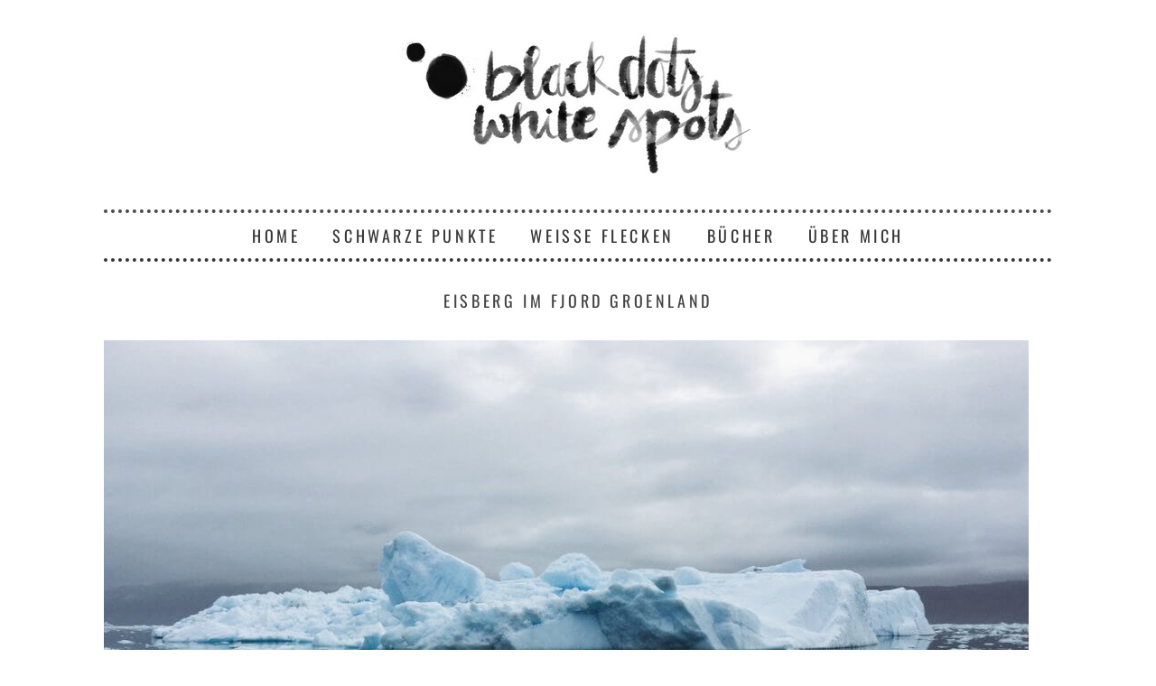

--- FILE ---
content_type: text/html; charset=UTF-8
request_url: https://www.blackdotswhitespots.com/groenland-wandern/eisberg-im-fjord-groenland/
body_size: 11923
content:
<!DOCTYPE html>
<!--[if lt IE 9]><html dir="ltr" lang="de" class="oldie"><![endif]-->
<!--[if (gte IE 9) | !(IE)]><!--><html dir="ltr" lang="de" class="modern"><!--<![endif]-->
<head><style>img.lazy{min-height:1px}</style><link href="https://www.blackdotswhitespots.com/bdws/wp-content/plugins/w3-total-cache/pub/js/lazyload.min.js" as="script">
<meta name="B-verify" content="a96b108a87cbce74282e7ecdd19db0b1a5b76b83" /> 
<meta name="p:domain_verify" content="ef47f875379c11d0784a5ee50af7b881" />
<meta charset="UTF-8" />
<meta name="viewport" content="width=device-width, initial-scale=1" />
<!--[if IE]><meta http-equiv='X-UA-Compatible' content='IE=edge,chrome=1'><![endif]-->
<title>Eisberg im Fjord Groenland | black dots white spots</title>
<link rel="shortcut icon" href="https://www.blackdotswhitespots.com/bdws/wp-content/uploads/2015/07/Favicon.png" />
<link rel="apple-touch-icon-precomposed" href="https://www.blackdotswhitespots.com/bdws/wp-content/uploads/2015/06/Bladowhispo021.jpg" />


		<!-- All in One SEO 4.9.0 - aioseo.com -->
	<meta name="robots" content="max-image-preview:large" />
	<meta name="author" content="Susi"/>
	<link rel="canonical" href="https://www.blackdotswhitespots.com/groenland-wandern/eisberg-im-fjord-groenland/" />
	<meta name="generator" content="All in One SEO (AIOSEO) 4.9.0" />
		<script type="application/ld+json" class="aioseo-schema">
			{"@context":"https:\/\/schema.org","@graph":[{"@type":"BreadcrumbList","@id":"https:\/\/www.blackdotswhitespots.com\/groenland-wandern\/eisberg-im-fjord-groenland\/#breadcrumblist","itemListElement":[{"@type":"ListItem","@id":"https:\/\/www.blackdotswhitespots.com#listItem","position":1,"name":"Home","item":"https:\/\/www.blackdotswhitespots.com","nextItem":{"@type":"ListItem","@id":"https:\/\/www.blackdotswhitespots.com\/groenland-wandern\/eisberg-im-fjord-groenland\/#listItem","name":"Eisberg im Fjord Groenland"}},{"@type":"ListItem","@id":"https:\/\/www.blackdotswhitespots.com\/groenland-wandern\/eisberg-im-fjord-groenland\/#listItem","position":2,"name":"Eisberg im Fjord Groenland","previousItem":{"@type":"ListItem","@id":"https:\/\/www.blackdotswhitespots.com#listItem","name":"Home"}}]},{"@type":"ItemPage","@id":"https:\/\/www.blackdotswhitespots.com\/groenland-wandern\/eisberg-im-fjord-groenland\/#itempage","url":"https:\/\/www.blackdotswhitespots.com\/groenland-wandern\/eisberg-im-fjord-groenland\/","name":"Eisberg im Fjord Groenland | black dots white spots","inLanguage":"de-DE","isPartOf":{"@id":"https:\/\/www.blackdotswhitespots.com\/#website"},"breadcrumb":{"@id":"https:\/\/www.blackdotswhitespots.com\/groenland-wandern\/eisberg-im-fjord-groenland\/#breadcrumblist"},"author":{"@id":"https:\/\/www.blackdotswhitespots.com\/author\/susitschka182\/#author"},"creator":{"@id":"https:\/\/www.blackdotswhitespots.com\/author\/susitschka182\/#author"},"datePublished":"2021-02-23T13:42:22+01:00","dateModified":"2021-02-23T13:42:22+01:00"},{"@type":"Organization","@id":"https:\/\/www.blackdotswhitespots.com\/#organization","name":"black dots white spots","description":"Reiseblog mit Reiseinspirationen und Reisetipps","url":"https:\/\/www.blackdotswhitespots.com\/","logo":{"@type":"ImageObject","url":"https:\/\/www.blackdotswhitespots.com\/bdws\/wp-content\/uploads\/2018\/02\/Black-Dots-White-Spots-Logo.jpg","@id":"https:\/\/www.blackdotswhitespots.com\/groenland-wandern\/eisberg-im-fjord-groenland\/#organizationLogo","width":400,"height":166},"image":{"@id":"https:\/\/www.blackdotswhitespots.com\/groenland-wandern\/eisberg-im-fjord-groenland\/#organizationLogo"},"sameAs":["https:\/\/www.facebook.com\/blackdotswhitespots","https:\/\/twitter.com\/blackdotsws","https:\/\/instagram.com\/blackdotswhitespots\/","https:\/\/www.pinterest.com\/blackdotsws\/","https:\/\/www.youtube.com\/channel\/UCBkp3j4_oKcM1LQbRkPQ20Q"]},{"@type":"Person","@id":"https:\/\/www.blackdotswhitespots.com\/author\/susitschka182\/#author","url":"https:\/\/www.blackdotswhitespots.com\/author\/susitschka182\/","name":"Susi"},{"@type":"WebSite","@id":"https:\/\/www.blackdotswhitespots.com\/#website","url":"https:\/\/www.blackdotswhitespots.com\/","name":"black dots white spots","description":"Reiseblog mit Reiseinspirationen und Reisetipps","inLanguage":"de-DE","publisher":{"@id":"https:\/\/www.blackdotswhitespots.com\/#organization"}}]}
		</script>
		<!-- All in One SEO -->



<link rel="alternate" type="application/rss+xml" title="black dots white spots &raquo; Feed" href="https://www.blackdotswhitespots.com/feed/" />
<link rel="alternate" type="application/rss+xml" title="black dots white spots &raquo; Kommentar-Feed" href="https://www.blackdotswhitespots.com/comments/feed/" />
<link rel="alternate" type="application/rss+xml" title="black dots white spots &raquo; Eisberg im Fjord Groenland-Kommentar-Feed" href="https://www.blackdotswhitespots.com/groenland-wandern/eisberg-im-fjord-groenland/feed/" />
<link id='omgf-preload-0' rel='preload' href='https://www.blackdotswhitespots.com/bdws/wp-content/uploads/omgf/omgf-stylesheet-113/lato-normal-latin-ext-400.woff2' as='font' type='font/woff2' crossorigin />
<link id='omgf-preload-1' rel='preload' href='https://www.blackdotswhitespots.com/bdws/wp-content/uploads/omgf/omgf-stylesheet-113/lato-normal-latin-400.woff2' as='font' type='font/woff2' crossorigin />
<link id='omgf-preload-2' rel='preload' href='https://www.blackdotswhitespots.com/bdws/wp-content/uploads/omgf/omgf-stylesheet-113/oswald-normal-latin-ext-400.woff2' as='font' type='font/woff2' crossorigin />
<link id='omgf-preload-3' rel='preload' href='https://www.blackdotswhitespots.com/bdws/wp-content/uploads/omgf/omgf-stylesheet-113/oswald-normal-latin-400.woff2' as='font' type='font/woff2' crossorigin />
<link rel='stylesheet' id='wp-block-library-css'  href='https://www.blackdotswhitespots.com/bdws/wp-includes/css/dist/block-library/style.min.css?ver=5.7.14' type='text/css' media='all' />
<link rel='stylesheet' id='aioseo/css/src/vue/standalone/blocks/table-of-contents/global.scss-css'  href='https://www.blackdotswhitespots.com/bdws/wp-content/plugins/all-in-one-seo-pack/dist/Lite/assets/css/table-of-contents/global.e90f6d47.css?ver=4.9.0' type='text/css' media='all' />
<link rel='stylesheet' id='contact-form-7-css'  href='https://www.blackdotswhitespots.com/bdws/wp-content/plugins/contact-form-7/includes/css/styles.css?ver=5.4.1' type='text/css' media='all' />
<link rel='stylesheet' id='sc-frontend-style-css'  href='https://www.blackdotswhitespots.com/bdws/wp-content/plugins/shortcodes-indep/css/frontend-style.css?ver=5.7.14' type='text/css' media='all' />
<link rel='stylesheet' id='social-widget-css'  href='https://www.blackdotswhitespots.com/bdws/wp-content/plugins/social-media-widget/social_widget.css?ver=5.7.14' type='text/css' media='all' />
<link rel='stylesheet' id='main-style-css'  href='https://www.blackdotswhitespots.com/bdws/wp-content/themes/simplemag/style.css?ver=5.7.14' type='text/css' media='all' />
<link rel='stylesheet' id='borlabs-cookie-custom-css'  href='https://www.blackdotswhitespots.com/bdws/wp-content/cache/borlabs-cookie/1/borlabs-cookie-1-de.css?ver=3.3.21.1-22' type='text/css' media='all' />
<link rel="stylesheet" href="https://www.blackdotswhitespots.com/bdws/wp-content/uploads/omgf/omgf-stylesheet-113/omgf-stylesheet-113.css?ver=1662129597" media="print" onload="this.media='all'"><noscript><link rel="stylesheet" href="https://www.blackdotswhitespots.com/bdws/wp-content/uploads/omgf/omgf-stylesheet-113/omgf-stylesheet-113.css?ver=1662129597" /></noscript><link rel='stylesheet' id='wpgdprc-front-css-css'  href='https://www.blackdotswhitespots.com/bdws/wp-content/plugins/wp-gdpr-compliance/Assets/css/front.css?ver=1662129268' type='text/css' media='all' />
<style id='wpgdprc-front-css-inline-css' type='text/css'>
:root{--wp-gdpr--bar--background-color: #000000;--wp-gdpr--bar--color: #ffffff;--wp-gdpr--button--background-color: #000000;--wp-gdpr--button--background-color--darken: #000000;--wp-gdpr--button--color: #ffffff;}
</style>
<script type='text/javascript' src='https://www.blackdotswhitespots.com/bdws/wp-includes/js/jquery/jquery.min.js?ver=3.5.1' id='jquery-core-js'></script>
<script type='text/javascript' src='https://www.blackdotswhitespots.com/bdws/wp-includes/js/jquery/jquery-migrate.min.js?ver=3.3.2' id='jquery-migrate-js'></script>
<script type='text/javascript' src='https://www.blackdotswhitespots.com/bdws/wp-content/plugins/wp-hide-post/public/js/wp-hide-post-public.js?ver=2.0.10' id='wp-hide-post-js'></script>
<script data-no-optimize="1" data-no-minify="1" data-cfasync="false" type='text/javascript' src='https://www.blackdotswhitespots.com/bdws/wp-content/cache/borlabs-cookie/1/borlabs-cookie-config-de.json.js?ver=3.3.21.1-22' id='borlabs-cookie-config-js'></script>
<script data-no-optimize="1" data-no-minify="1" data-cfasync="false" type='text/javascript' src='https://www.blackdotswhitespots.com/bdws/wp-content/plugins/borlabs-cookie/assets/javascript/borlabs-cookie-prioritize.min.js?ver=3.3.21.1' id='borlabs-cookie-prioritize-js'></script>
<script data-no-optimize="1" data-no-minify="1" data-cfasync="false" type='module' src='https://www.blackdotswhitespots.com/bdws/wp-content/plugins/borlabs-cookie/assets/javascript/borlabs-cookie.min.js?ver=3.3.21.1' id='borlabs-cookie-core-js'></script>
<script data-no-optimize="1" data-no-minify="1" data-cfasync="false" type='module' src='https://www.blackdotswhitespots.com/bdws/wp-content/plugins/borlabs-cookie/assets/javascript/borlabs-cookie-legacy-backward-compatibility.min.js?ver=3.3.21.1' id='borlabs-cookie-legacy-backward-compatibility-js'></script>
<script type='text/javascript' id='wpgdprc-front-js-js-extra'>
/* <![CDATA[ */
var wpgdprcFront = {"ajaxUrl":"https:\/\/www.blackdotswhitespots.com\/bdws\/wp-admin\/admin-ajax.php","ajaxNonce":"8cf4bc06b3","ajaxArg":"security","pluginPrefix":"wpgdprc","blogId":"1","isMultiSite":"","locale":"de_DE","showSignUpModal":"","showFormModal":"","cookieName":"wpgdprc-consent","consentVersion":"","path":"\/","prefix":"wpgdprc"};
/* ]]> */
</script>
<script type='text/javascript' src='https://www.blackdotswhitespots.com/bdws/wp-content/plugins/wp-gdpr-compliance/Assets/js/front.min.js?ver=1662129268' id='wpgdprc-front-js-js'></script>
<link rel="https://api.w.org/" href="https://www.blackdotswhitespots.com/wp-json/" /><link rel="alternate" type="application/json" href="https://www.blackdotswhitespots.com/wp-json/wp/v2/media/11967" /><link rel="EditURI" type="application/rsd+xml" title="RSD" href="https://www.blackdotswhitespots.com/bdws/xmlrpc.php?rsd" />
<link rel="wlwmanifest" type="application/wlwmanifest+xml" href="https://www.blackdotswhitespots.com/bdws/wp-includes/wlwmanifest.xml" /> 
<meta name="generator" content="WordPress 5.7.14" />
<link rel='shortlink' href='https://www.blackdotswhitespots.com/?p=11967' />
<link rel="alternate" type="application/json+oembed" href="https://www.blackdotswhitespots.com/wp-json/oembed/1.0/embed?url=https%3A%2F%2Fwww.blackdotswhitespots.com%2Fgroenland-wandern%2Feisberg-im-fjord-groenland%2F" />
<link rel="alternate" type="text/xml+oembed" href="https://www.blackdotswhitespots.com/wp-json/oembed/1.0/embed?url=https%3A%2F%2Fwww.blackdotswhitespots.com%2Fgroenland-wandern%2Feisberg-im-fjord-groenland%2F&#038;format=xml" />
<meta name="generator" content="Redux 4.5.8" /><script>
  (function (s, t, a, y, twenty, two) {
    s.Stay22 = s.Stay22 || {};
    s.Stay22.params = { lmaID: '683dd1754a1d9337d0bc7e67' };
    twenty = t.createElement(a);
    two = t.getElementsByTagName(a)[0];
    twenty.async = 1;
    twenty.src = y;
    two.parentNode.insertBefore(twenty, two);
  })(window, document, 'script', 'https://scripts.stay22.com/letmeallez.js');
</script><style type="text/css">
.main-menu > ul > li:hover > a {color:#363636;}.secondary-menu ul > li:hover > a {color:#b7b7b7;}.main-menu > ul > .link-arrow > a:after{border-color:transparent transparent #00a7a7;}.main-menu > ul > li > .sub-menu{border-top-color:#00a7a7;}.modern .content-over-image figure:before{opacity:0.1;}.top-strip #searchform input, .top-strip #searchform button{color:#b2b2b2}.modern .content-over-image:hover figure:before{opacity:0.3;}.main-menu .sub-menu .sub-links a:after{background-color:#1e1e1e}.sidebar .widget{border-bottom:1px solid #363636;}.footer-sidebar .widget_rss li:after,.footer-sidebar .widget_pages li a:after,.footer-sidebar .widget_nav_menu li a:after,.footer-sidebar .widget_categories ul li:after, .footer-sidebar .widget_recent_entries li:after,.footer-sidebar .widget_recent_comments li:after{background-color:#8c919b;}.footer-sidebar .widget_ti_latest_comments .comment-text:after{border-bottom-color:#eeeeee;}.footer-sidebar .widget_ti_latest_comments .comment-text:before{border-bottom-color:#585b61;}.footer-sidebar .widget_ti_latest_comments .comment-text{border-color:#585b61;}
.sub-menu-columns .sub-menu .sub-links > .menu-item-has-children > a {color:#018985;}
@media only screen and (min-width: 751px) {#gallery-carousel,#gallery-carousel .gallery-item{height:580px;}}
/* Custom CSS */
.grids .entry-category {
display: none;
}
.copyright {
padding-bottom: 60px;
}

.insta-footer .instagram-pics li {
    width: 16.66666666666667%;
    display: inline;
    float: left;
}

.entry-image {
opacity: 1!important;
}</style>
<script data-borlabs-cookie-script-blocker-ignore>
if ('0' === '1' && ('0' === '1' || '1' === '1')) {
    window['gtag_enable_tcf_support'] = true;
}
window.dataLayer = window.dataLayer || [];
if (typeof gtag !== 'function') {
    function gtag() {
        dataLayer.push(arguments);
    }
}
gtag('set', 'developer_id.dYjRjMm', true);
if ('0' === '1' || '1' === '1') {
    if (window.BorlabsCookieGoogleConsentModeDefaultSet !== true) {
        let getCookieValue = function (name) {
            return document.cookie.match('(^|;)\\s*' + name + '\\s*=\\s*([^;]+)')?.pop() || '';
        };
        let cookieValue = getCookieValue('borlabs-cookie-gcs');
        let consentsFromCookie = {};
        if (cookieValue !== '') {
            consentsFromCookie = JSON.parse(decodeURIComponent(cookieValue));
        }
        let defaultValues = {
            'ad_storage': 'denied',
            'ad_user_data': 'denied',
            'ad_personalization': 'denied',
            'analytics_storage': 'denied',
            'functionality_storage': 'denied',
            'personalization_storage': 'denied',
            'security_storage': 'denied',
            'wait_for_update': 500,
        };
        gtag('consent', 'default', { ...defaultValues, ...consentsFromCookie });
    }
    window.BorlabsCookieGoogleConsentModeDefaultSet = true;
    let borlabsCookieConsentChangeHandler = function () {
        window.dataLayer = window.dataLayer || [];
        if (typeof gtag !== 'function') { function gtag(){dataLayer.push(arguments);} }

        let getCookieValue = function (name) {
            return document.cookie.match('(^|;)\\s*' + name + '\\s*=\\s*([^;]+)')?.pop() || '';
        };
        let cookieValue = getCookieValue('borlabs-cookie-gcs');
        let consentsFromCookie = {};
        if (cookieValue !== '') {
            consentsFromCookie = JSON.parse(decodeURIComponent(cookieValue));
        }

        consentsFromCookie.analytics_storage = BorlabsCookie.Consents.hasConsent('google-analytics') ? 'granted' : 'denied';

        BorlabsCookie.CookieLibrary.setCookie(
            'borlabs-cookie-gcs',
            JSON.stringify(consentsFromCookie),
            BorlabsCookie.Settings.automaticCookieDomainAndPath.value ? '' : BorlabsCookie.Settings.cookieDomain.value,
            BorlabsCookie.Settings.cookiePath.value,
            BorlabsCookie.Cookie.getPluginCookie().expires,
            BorlabsCookie.Settings.cookieSecure.value,
            BorlabsCookie.Settings.cookieSameSite.value
        );
    }
    document.addEventListener('borlabs-cookie-consent-saved', borlabsCookieConsentChangeHandler);
    document.addEventListener('borlabs-cookie-handle-unblock', borlabsCookieConsentChangeHandler);
}
if ('0' === '1') {
    gtag("js", new Date());
    gtag("config", "G-YNNSVLM6P7", {"anonymize_ip": true});

    (function (w, d, s, i) {
        var f = d.getElementsByTagName(s)[0],
            j = d.createElement(s);
        j.async = true;
        j.src =
            "https://www.googletagmanager.com/gtag/js?id=" + i;
        f.parentNode.insertBefore(j, f);
    })(window, document, "script", "G-YNNSVLM6P7");
}
</script><style id="ti_option-dynamic-css" title="dynamic-css" class="redux-options-output">h1, h2, h3, h4, h5, h6, .main-menu a, .secondary-menu a, .widget_pages, .widget_categories, .widget_nav_menu, .tagline, .sub-title, .entry-meta, .entry-note, .read-more, #submit, .ltr .single .entry-content > p:first-of-type:first-letter, input#s, .single-author-box .vcard, .comment-author, .comment-meta, .comment-reply-link, #respond label, .copyright, #wp-calendar tbody, .latest-reviews i, .score-box .total{font-family:Oswald;font-weight:400;font-style:normal;}.title-with-sep, .title-with-bg, .classic-layout .entry-title, .posts-slider .entry-title{font-size:40px;}.main-menu > ul > li{font-size:18px;}body{font-family:Lato;font-weight:normal;font-style:normal;font-size:16px;}body, .site-content, .layout-full .title-with-sep .title, .layout-full .title-with-sep .entry-title{background-color:#fff;}.entry-image, .paging-navigation .current, .link-pages span, .score-line span, .entry-breakdown .item .score-line, .widget_ti_most_commented span, .all-news-link .read-more{background-color:#00a7a7;}.paging-navigation .current, .widget span i, .score-line span i, .all-news-link .read-more{color:#000000;}#masthead, .main-menu-fixed{background-color:#ffffff;}.top-strip, .secondary-menu .sub-menu, .top-strip #searchform input[type="text"], .top-strip .social li ul{background-color:transparent;}.top-strip{border-bottom:1px solid #e5e5e5;}.secondary-menu a{color:#b2b2b2;}.secondary-menu a:hover{color:#b7b7b7;}.secondary-menu li, .top-strip #searchform input[type="text"]{border-color:#cecece;}.top-strip .social li a{color:#0c0b0a;}.main-menu,.sticky-active .main-menu-fixed{background-color:#ffffff;}.main-menu > ul > li > a{color:#363636;}.main-menu > ul > li > a:hover{color:#363636;}.main-menu > ul > li:after{color:transparent;}.main-menu{border-top:4px dotted #474747;}.main-menu{border-bottom:4px dotted #363636;}.main-menu .sub-menu{border-top:1px none #363636;border-bottom:1px none #363636;border-left:1px none #363636;border-right:1px none #363636;}.main-menu .sub-menu,.main-menu .sub-menu-two-columns .sub-menu:before{background-color:#eeeeee;}.sub-links li a{color:#1e1e1e;}.sub-links li a:hover{color:#018985;}.main-menu .sub-menu .sub-links a:after{background-color:#1e1e1e;}.main-menu .sub-menu:after{background-color:#eeeeee;}.sub-posts li a{color:#1e1e1e;}.sub-posts li a:hover{color:#018985;}.modern .content-over-image figure:before{background-color:#000000;}.sidebar{border-top:1px dotted #363636;border-bottom:1px dotted #363636;border-left:1px dotted #363636;border-right:1px dotted #363636;}.slide-dock{background-color:#ffffff;}.slide-dock h3, .slide-dock a, .slide-dock p{color:#000000;}.footer-sidebar, .widget_ti_most_commented li a{background-color:#eeeeee;}.footer-sidebar .widget h3{color:#8a8a8a;}.footer-sidebar{color:#8a8a8a;}.footer-sidebar .widget a{color:#8c919b;}.footer-sidebar .widget a:hover{color:#018985;}.widget-area-2, .widget-area-3, .footer-sidebar .widget{border-top:1px none #585b61;border-bottom:1px none #585b61;border-left:1px none #585b61;border-right:1px none #585b61;}.copyright{background-color:#eeeeee;}.copyright, .copyright a{color:#8a8a8a;}</style>
</head>

<meta name='B-verify' content='cd3c52b56f5691348f36283d7f89103e63253ef6' />

<body class="attachment attachment-template-default single single-attachment postid-11967 attachmentid-11967 attachment-jpeg ltr" itemscope itemtype="http://schema.org/WebPage">

    <div id="pageslide" class="st-menu st-effect">
    	<a href="#" id="close-pageslide"><i class="icomoon-remove-sign"></i></a>
    </div><!-- Sidebar in Mobile View -->
    
	    <section id="site" class="layout-full">
        <div class="site-content">
    
            <header id="masthead" role="banner" class="clearfix with-menu hide-strip top-strip-fixed" itemscope itemtype="http://schema.org/WPHeader">
                
                <div class="no-print top-strip">
                    <div class="wrapper clearfix">
            
                        
<form method="get" id="searchform" action="https://www.blackdotswhitespots.com/" role="search">
	<input type="text" name="s" id="s" value="Suchen" onfocus="if(this.value=='Search')this.value='';" onblur="if(this.value=='')this.value='Search';" />
    <button type="submit">
    	<i class="icomoon-search"></i>
    </button>
</form><ul class="social">
		<li><a href="#" class="icomoon-share social-share-link"></a>
			<ul><li><a href="https://feeds.feedburner.com/blackdotswhitespots" class="icomoon-feed" target="_blank"></a></li><li><a href="https://www.facebook.com/blackdotswhitespots" class="icomoon-facebook" target="_blank"></a></li><li><a href="https://twitter.com/blackdotsws" class="icomoon-twitter" target="_blank"></a></li><li><a href="https://pinterest.com/blackdotsws/" class="icomoon-pinterest" target="_blank"></a></li><li><a href="https://instagram.com/blackdotswhitespots" class="icomoon-instagram" target="_blank"></a></li><li><a href="https://www.youtube.com/channel/UCBkp3j4_oKcM1LQbRkPQ20Q" class="icomoon-youtube" target="_blank"></a></li>		</ul>
		</li>
	</ul>                        
                        <a href="#" id="open-pageslide" data-effect="st-effect"><i class="icomoon-menu"></i></a>
                        
                                            </div><!-- .wrapper -->
                </div><!-- .top-strip -->
                
                
                <div id="branding" class="animated">
                    <div class="wrapper">
                    
<div class="header header-default">
    <a class="logo" href="https://www.blackdotswhitespots.com/">
        <img class="lazy" src="data:image/svg+xml,%3Csvg%20xmlns='http://www.w3.org/2000/svg'%20viewBox='0%200%20400%20166'%3E%3C/svg%3E" data-src="https://www.blackdotswhitespots.com/bdws/wp-content/uploads/2018/02/Black-Dots-White-Spots-Logo.jpg" alt="black dots white spots - Reiseblog mit Reiseinspirationen und Reisetipps" width="400" height="166" />
    </a><!-- Logo -->
    
    </div><!-- .header-default -->                    </div><!-- .wrapper -->
                </div><!-- #branding -->
                
				<div class="no-print animated main-menu-container"><nav class="wrapper main-menu" role="navigation" itemscope="itemscope" itemtype="http://schema.org/SiteNavigationElement"><ul id="menu-navigation" class="menu"><li id="menu-item-47" class="menu-item menu-item-type-custom menu-item-object-custom menu-item-home"><a href="https://www.blackdotswhitespots.com/">Home</a></li>
<li id="menu-item-52" class="menu-item menu-item-type-taxonomy menu-item-object-category menu-item-has-children"><a href="https://www.blackdotswhitespots.com/category/schwarze-punkte/">Schwarze Punkte</a>
<ul class="sub-links">
	<li id="menu-item-53" class="menu-item menu-item-type-taxonomy menu-item-object-category menu-item-has-children"><a href="https://www.blackdotswhitespots.com/category/schwarze-punkte/europa/">Europa</a>
	<ul class="sub-links">
		<li id="menu-item-277" class="menu-item menu-item-type-taxonomy menu-item-object-category"><a href="https://www.blackdotswhitespots.com/category/schwarze-punkte/europa/deutschland/">Deutschland</a></li>
		<li id="menu-item-3761" class="menu-item menu-item-type-taxonomy menu-item-object-category"><a href="https://www.blackdotswhitespots.com/category/schwarze-punkte/europa/bulgarien/">Bulgarien</a></li>
		<li id="menu-item-2463" class="menu-item menu-item-type-taxonomy menu-item-object-category"><a href="https://www.blackdotswhitespots.com/category/schwarze-punkte/europa/england/">Großbritannien</a></li>
		<li id="menu-item-8694" class="menu-item menu-item-type-taxonomy menu-item-object-category"><a href="https://www.blackdotswhitespots.com/category/schwarze-punkte/europa/finnland/">Finnland</a></li>
		<li id="menu-item-4296" class="menu-item menu-item-type-taxonomy menu-item-object-category"><a href="https://www.blackdotswhitespots.com/category/schwarze-punkte/europa/frankreich/">Frankreich</a></li>
		<li id="menu-item-4591" class="menu-item menu-item-type-taxonomy menu-item-object-category"><a href="https://www.blackdotswhitespots.com/category/schwarze-punkte/europa/griechenland/">Griechenland</a></li>
		<li id="menu-item-6588" class="menu-item menu-item-type-taxonomy menu-item-object-category"><a href="https://www.blackdotswhitespots.com/category/schwarze-punkte/europa/gronland/">Grönland</a></li>
		<li id="menu-item-2937" class="menu-item menu-item-type-taxonomy menu-item-object-category"><a href="https://www.blackdotswhitespots.com/category/schwarze-punkte/europa/irland/">Irland</a></li>
		<li id="menu-item-6543" class="menu-item menu-item-type-taxonomy menu-item-object-category"><a href="https://www.blackdotswhitespots.com/category/schwarze-punkte/europa/island/">Island</a></li>
		<li id="menu-item-2165" class="menu-item menu-item-type-taxonomy menu-item-object-category"><a href="https://www.blackdotswhitespots.com/category/schwarze-punkte/europa/italien/">Italien</a></li>
		<li id="menu-item-9425" class="menu-item menu-item-type-taxonomy menu-item-object-category"><a href="https://www.blackdotswhitespots.com/category/schwarze-punkte/europa/lettland/">Lettland</a></li>
		<li id="menu-item-2397" class="menu-item menu-item-type-taxonomy menu-item-object-category"><a href="https://www.blackdotswhitespots.com/category/schwarze-punkte/europa/niederlande/">Niederlande</a></li>
		<li id="menu-item-130" class="menu-item menu-item-type-taxonomy menu-item-object-category"><a href="https://www.blackdotswhitespots.com/category/schwarze-punkte/europa/osterreich/">Österreich</a></li>
		<li id="menu-item-131" class="menu-item menu-item-type-taxonomy menu-item-object-category"><a href="https://www.blackdotswhitespots.com/category/schwarze-punkte/europa/schweden/">Schweden</a></li>
		<li id="menu-item-9236" class="menu-item menu-item-type-taxonomy menu-item-object-category"><a href="https://www.blackdotswhitespots.com/category/schwarze-punkte/europa/schweiz/">Schweiz</a></li>
		<li id="menu-item-2348" class="menu-item menu-item-type-taxonomy menu-item-object-category"><a href="https://www.blackdotswhitespots.com/category/schwarze-punkte/europa/slowenien/">Slowenien</a></li>
		<li id="menu-item-200" class="menu-item menu-item-type-taxonomy menu-item-object-category"><a href="https://www.blackdotswhitespots.com/category/schwarze-punkte/europa/spanien/">Spanien</a></li>
	</ul>
</li>
	<li id="menu-item-184" class="menu-item menu-item-type-taxonomy menu-item-object-category menu-item-has-children"><a href="https://www.blackdotswhitespots.com/category/schwarze-punkte/asien/">Asien</a>
	<ul class="sub-links">
		<li id="menu-item-185" class="menu-item menu-item-type-taxonomy menu-item-object-category"><a href="https://www.blackdotswhitespots.com/category/schwarze-punkte/asien/thailand/">Thailand</a></li>
		<li id="menu-item-448" class="menu-item menu-item-type-taxonomy menu-item-object-category"><a href="https://www.blackdotswhitespots.com/category/schwarze-punkte/asien/indonesien/">Indonesien</a></li>
		<li id="menu-item-624" class="menu-item menu-item-type-taxonomy menu-item-object-category"><a href="https://www.blackdotswhitespots.com/category/schwarze-punkte/asien/myanmar-burma/">Myanmar</a></li>
		<li id="menu-item-5532" class="menu-item menu-item-type-taxonomy menu-item-object-category"><a href="https://www.blackdotswhitespots.com/category/tadschikistan/">Tadschikistan</a></li>
		<li id="menu-item-8356" class="menu-item menu-item-type-taxonomy menu-item-object-category"><a href="https://www.blackdotswhitespots.com/category/schwarze-punkte/asien/china/">China</a></li>
		<li id="menu-item-10095" class="menu-item menu-item-type-taxonomy menu-item-object-category"><a href="https://www.blackdotswhitespots.com/category/schwarze-punkte/asien/japan/">Japan</a></li>
		<li id="menu-item-10668" class="menu-item menu-item-type-taxonomy menu-item-object-category"><a href="https://www.blackdotswhitespots.com/category/schwarze-punkte/asien/korea/">Korea</a></li>
		<li id="menu-item-899" class="menu-item menu-item-type-taxonomy menu-item-object-category"><a href="https://www.blackdotswhitespots.com/category/schwarze-punkte/asien/laos/">Laos</a></li>
		<li id="menu-item-967" class="menu-item menu-item-type-taxonomy menu-item-object-category"><a href="https://www.blackdotswhitespots.com/category/schwarze-punkte/asien/kambodscha/">Kambodscha</a></li>
		<li id="menu-item-434" class="menu-item menu-item-type-taxonomy menu-item-object-category"><a href="https://www.blackdotswhitespots.com/category/schwarze-punkte/asien/malaysia/">Malaysia</a></li>
		<li id="menu-item-11023" class="menu-item menu-item-type-taxonomy menu-item-object-category"><a href="https://www.blackdotswhitespots.com/category/schwarze-punkte/asien/pakistan/">Pakistan</a></li>
		<li id="menu-item-13775" class="menu-item menu-item-type-taxonomy menu-item-object-category"><a href="https://www.blackdotswhitespots.com/category/schwarze-punkte/asien/sri-lanka/">Sri Lanka</a></li>
		<li id="menu-item-10667" class="menu-item menu-item-type-taxonomy menu-item-object-category"><a href="https://www.blackdotswhitespots.com/category/schwarze-punkte/asien/vietnam/">Vietnam</a></li>
	</ul>
</li>
	<li id="menu-item-128" class="menu-item menu-item-type-taxonomy menu-item-object-category menu-item-has-children"><a href="https://www.blackdotswhitespots.com/category/schwarze-punkte/nordamerika/">Amerika</a>
	<ul class="sub-links">
		<li id="menu-item-138" class="menu-item menu-item-type-taxonomy menu-item-object-category"><a href="https://www.blackdotswhitespots.com/category/schwarze-punkte/nordamerika/kanada/">Kanada</a></li>
		<li id="menu-item-290" class="menu-item menu-item-type-taxonomy menu-item-object-category"><a href="https://www.blackdotswhitespots.com/category/schwarze-punkte/nordamerika/usa/">USA</a></li>
		<li id="menu-item-17303" class="menu-item menu-item-type-taxonomy menu-item-object-category"><a href="https://www.blackdotswhitespots.com/category/schwarze-punkte/sudamerika/peru/">Peru</a></li>
		<li id="menu-item-5757" class="menu-item menu-item-type-taxonomy menu-item-object-category"><a href="https://www.blackdotswhitespots.com/category/schwarze-punkte/sudamerika/chile/">Chile</a></li>
		<li id="menu-item-8646" class="menu-item menu-item-type-taxonomy menu-item-object-category"><a href="https://www.blackdotswhitespots.com/category/schwarze-punkte/sudamerika/argentinien/">Argentinien</a></li>
		<li id="menu-item-3255" class="menu-item menu-item-type-taxonomy menu-item-object-category"><a href="https://www.blackdotswhitespots.com/category/schwarze-punkte/sudamerika/brasilien/">Brasilien</a></li>
	</ul>
</li>
	<li id="menu-item-5292" class="menu-item menu-item-type-taxonomy menu-item-object-category menu-item-has-children"><a href="https://www.blackdotswhitespots.com/category/rest-der-welt/">Rest der Welt</a>
	<ul class="sub-links">
		<li id="menu-item-1199" class="menu-item menu-item-type-taxonomy menu-item-object-category"><a href="https://www.blackdotswhitespots.com/category/schwarze-punkte/down-under/australien/">Australien</a></li>
		<li id="menu-item-1277" class="menu-item menu-item-type-taxonomy menu-item-object-category"><a href="https://www.blackdotswhitespots.com/category/schwarze-punkte/down-under/neuseeland/">Neuseeland</a></li>
		<li id="menu-item-6745" class="menu-item menu-item-type-taxonomy menu-item-object-category"><a href="https://www.blackdotswhitespots.com/category/rest-der-welt/antarktis/">Antarktis</a></li>
		<li id="menu-item-8306" class="menu-item menu-item-type-taxonomy menu-item-object-category"><a href="https://www.blackdotswhitespots.com/category/rest-der-welt/aruba/">Aruba</a></li>
		<li id="menu-item-8022" class="menu-item menu-item-type-taxonomy menu-item-object-category"><a href="https://www.blackdotswhitespots.com/category/schwarze-punkte/afrika/athiopien/">Äthiopien</a></li>
		<li id="menu-item-3031" class="menu-item menu-item-type-taxonomy menu-item-object-category"><a href="https://www.blackdotswhitespots.com/category/schwarze-punkte/afrika/namibia/">Namibia</a></li>
		<li id="menu-item-5945" class="menu-item menu-item-type-taxonomy menu-item-object-category"><a href="https://www.blackdotswhitespots.com/category/schwarze-punkte/afrika/uganda/">Uganda</a></li>
		<li id="menu-item-6717" class="menu-item menu-item-type-taxonomy menu-item-object-category"><a href="https://www.blackdotswhitespots.com/category/schwarze-punkte/afrika/ruanda/">Ruanda</a></li>
		<li id="menu-item-129" class="menu-item menu-item-type-taxonomy menu-item-object-category"><a href="https://www.blackdotswhitespots.com/category/schwarze-punkte/arabische-welt/jordanien/">Jordanien</a></li>
		<li id="menu-item-1503" class="menu-item menu-item-type-taxonomy menu-item-object-category"><a href="https://www.blackdotswhitespots.com/category/schwarze-punkte/arabische-welt/oman/">Oman</a></li>
		<li id="menu-item-2687" class="menu-item menu-item-type-taxonomy menu-item-object-category"><a href="https://www.blackdotswhitespots.com/category/schwarze-punkte/arabische-welt/v-a-e/">V.A.E.</a></li>
	</ul>
</li>
</ul>
</li>
<li id="menu-item-203" class="menu-item menu-item-type-post_type menu-item-object-page"><a href="https://www.blackdotswhitespots.com/weisse-flecken-persoenliche-weltkarte-wo-ich-war-bucket-list-reise-wunschziele/">Weiße Flecken</a></li>
<li id="menu-item-3653" class="menu-item menu-item-type-post_type menu-item-object-page"><a href="https://www.blackdotswhitespots.com/ebook-flashpacking-guide/">Bücher</a></li>
<li id="menu-item-49" class="menu-item menu-item-type-post_type menu-item-object-page"><a href="https://www.blackdotswhitespots.com/aboutblackdotswhitespots/">Über mich</a></li>
</ul></nav></div>            
            </header><!-- #masthead -->	
	<section id="content" role="main" class="clearfix animated">
    	<div class="wrapper">
        	
            <header class="entry-header page-header">
                <div class="page-title">
					<h1 class="entry-title">Eisberg im Fjord Groenland</h1>
                </div>
            </header>
			
			            
                <article id="post-11967" class="post-11967 attachment type-attachment status-inherit hentry">
                
                                        <p class="attachment">
                        <a href="https://www.blackdotswhitespots.com/bdws/wp-content/uploads/2021/02/Eisberg-im-Fjord-Groenland.jpg" title="Eisberg im Fjord Groenland" rel="attachment">
                            <img src="data:image/svg+xml,%3Csvg%20xmlns='http://www.w3.org/2000/svg'%20viewBox='0%200%201024%20684'%3E%3C/svg%3E" data-src="https://www.blackdotswhitespots.com/bdws/wp-content/uploads/2021/02/Eisberg-im-Fjord-Groenland.jpg" width="1024" height="684" class="attachment-medium lazy" alt="" />
                        </a>
                    </p>
                                        
                </article>
            
                    
        </div>
    </section><!-- #content -->


        <footer id="footer" class="no-print animated" role="contentinfo" itemscope="itemscope" itemtype="http://schema.org/WPFooter">
            <!-- 148.113.130.3 -->

        	
            
<div class="footer-sidebar">
    <div id="supplementary" class="wrapper clearfix columns col-3">
                <div class="widget-area widget-area-1" role="complementary">
            <div id="tag_cloud-2" class="widget widget_tag_cloud"><h3>Lies mehr über</h3><div class="tagcloud"><a href="https://www.blackdotswhitespots.com/tag/abenteuer/" class="tag-cloud-link tag-link-50 tag-link-position-1" style="font-size: 19.9pt;" aria-label="Abenteuer (76 Einträge)">Abenteuer</a>
<a href="https://www.blackdotswhitespots.com/tag/afrika/" class="tag-cloud-link tag-link-148 tag-link-position-2" style="font-size: 11pt;" aria-label="Afrika (9 Einträge)">Afrika</a>
<a href="https://www.blackdotswhitespots.com/tag/asien/" class="tag-cloud-link tag-link-130 tag-link-position-3" style="font-size: 15.5pt;" aria-label="Asien (27 Einträge)">Asien</a>
<a href="https://www.blackdotswhitespots.com/tag/australien/" class="tag-cloud-link tag-link-140 tag-link-position-4" style="font-size: 11.8pt;" aria-label="Australien (11 Einträge)">Australien</a>
<a href="https://www.blackdotswhitespots.com/tag/bali/" class="tag-cloud-link tag-link-73 tag-link-position-5" style="font-size: 10.5pt;" aria-label="Bali (8 Einträge)">Bali</a>
<a href="https://www.blackdotswhitespots.com/tag/berge/" class="tag-cloud-link tag-link-23 tag-link-position-6" style="font-size: 18.2pt;" aria-label="Berge (52 Einträge)">Berge</a>
<a href="https://www.blackdotswhitespots.com/tag/deutschland/" class="tag-cloud-link tag-link-133 tag-link-position-7" style="font-size: 20.3pt;" aria-label="Deutschland (85 Einträge)">Deutschland</a>
<a href="https://www.blackdotswhitespots.com/tag/europa/" class="tag-cloud-link tag-link-126 tag-link-position-8" style="font-size: 21.9pt;" aria-label="Europa (122 Einträge)">Europa</a>
<a href="https://www.blackdotswhitespots.com/tag/festival/" class="tag-cloud-link tag-link-93 tag-link-position-9" style="font-size: 12.5pt;" aria-label="Festival (13 Einträge)">Festival</a>
<a href="https://www.blackdotswhitespots.com/tag/food/" class="tag-cloud-link tag-link-64 tag-link-position-10" style="font-size: 16.4pt;" aria-label="Food (34 Einträge)">Food</a>
<a href="https://www.blackdotswhitespots.com/tag/geschichte/" class="tag-cloud-link tag-link-59 tag-link-position-11" style="font-size: 16.8pt;" aria-label="Geschichte (37 Einträge)">Geschichte</a>
<a href="https://www.blackdotswhitespots.com/tag/indonesien/" class="tag-cloud-link tag-link-136 tag-link-position-12" style="font-size: 12.1pt;" aria-label="Indonesien (12 Einträge)">Indonesien</a>
<a href="https://www.blackdotswhitespots.com/tag/insel/" class="tag-cloud-link tag-link-77 tag-link-position-13" style="font-size: 15.6pt;" aria-label="Insel (28 Einträge)">Insel</a>
<a href="https://www.blackdotswhitespots.com/tag/irland/" class="tag-cloud-link tag-link-147 tag-link-position-14" style="font-size: 10.5pt;" aria-label="Irland (8 Einträge)">Irland</a>
<a href="https://www.blackdotswhitespots.com/tag/italien/" class="tag-cloud-link tag-link-143 tag-link-position-15" style="font-size: 11.8pt;" aria-label="Italien (11 Einträge)">Italien</a>
<a href="https://www.blackdotswhitespots.com/tag/kambodscha/" class="tag-cloud-link tag-link-139 tag-link-position-16" style="font-size: 8.8pt;" aria-label="Kambodscha (5 Einträge)">Kambodscha</a>
<a href="https://www.blackdotswhitespots.com/tag/kanada/" class="tag-cloud-link tag-link-129 tag-link-position-17" style="font-size: 15.1pt;" aria-label="Kanada (25 Einträge)">Kanada</a>
<a href="https://www.blackdotswhitespots.com/tag/kultur/" class="tag-cloud-link tag-link-58 tag-link-position-18" style="font-size: 20.4pt;" aria-label="Kultur (86 Einträge)">Kultur</a>
<a href="https://www.blackdotswhitespots.com/tag/lifestyle/" class="tag-cloud-link tag-link-61 tag-link-position-19" style="font-size: 17.2pt;" aria-label="Lifestyle (41 Einträge)">Lifestyle</a>
<a href="https://www.blackdotswhitespots.com/tag/myanmar-burma/" class="tag-cloud-link tag-link-137 tag-link-position-20" style="font-size: 8.8pt;" aria-label="Myanmar (Burma) (5 Einträge)">Myanmar (Burma)</a>
<a href="https://www.blackdotswhitespots.com/tag/nachhaltiger-reisen/" class="tag-cloud-link tag-link-161 tag-link-position-21" style="font-size: 11.4pt;" aria-label="Nachhaltiger reisen (10 Einträge)">Nachhaltiger reisen</a>
<a href="https://www.blackdotswhitespots.com/tag/namibia/" class="tag-cloud-link tag-link-149 tag-link-position-22" style="font-size: 10.5pt;" aria-label="Namibia (8 Einträge)">Namibia</a>
<a href="https://www.blackdotswhitespots.com/tag/nationalparks/" class="tag-cloud-link tag-link-44 tag-link-position-23" style="font-size: 17.4pt;" aria-label="Nationalparks (43 Einträge)">Nationalparks</a>
<a href="https://www.blackdotswhitespots.com/tag/natur/" class="tag-cloud-link tag-link-49 tag-link-position-24" style="font-size: 22pt;" aria-label="Natur (124 Einträge)">Natur</a>
<a href="https://www.blackdotswhitespots.com/tag/netzreisen/" class="tag-cloud-link tag-link-124 tag-link-position-25" style="font-size: 8.8pt;" aria-label="Netzreisen (5 Einträge)">Netzreisen</a>
<a href="https://www.blackdotswhitespots.com/tag/neuseeland/" class="tag-cloud-link tag-link-141 tag-link-position-26" style="font-size: 12.1pt;" aria-label="Neuseeland (12 Einträge)">Neuseeland</a>
<a href="https://www.blackdotswhitespots.com/tag/outdoor/" class="tag-cloud-link tag-link-85 tag-link-position-27" style="font-size: 21.6pt;" aria-label="Outdoor (113 Einträge)">Outdoor</a>
<a href="https://www.blackdotswhitespots.com/tag/roadtrip/" class="tag-cloud-link tag-link-45 tag-link-position-28" style="font-size: 18pt;" aria-label="Roadtrip (49 Einträge)">Roadtrip</a>
<a href="https://www.blackdotswhitespots.com/tag/schweden/" class="tag-cloud-link tag-link-127 tag-link-position-29" style="font-size: 10pt;" aria-label="Schweden (7 Einträge)">Schweden</a>
<a href="https://www.blackdotswhitespots.com/tag/shopping/" class="tag-cloud-link tag-link-30 tag-link-position-30" style="font-size: 14pt;" aria-label="Shopping (19 Einträge)">Shopping</a>
<a href="https://www.blackdotswhitespots.com/tag/spanien/" class="tag-cloud-link tag-link-132 tag-link-position-31" style="font-size: 8pt;" aria-label="Spanien (4 Einträge)">Spanien</a>
<a href="https://www.blackdotswhitespots.com/tag/strand/" class="tag-cloud-link tag-link-75 tag-link-position-32" style="font-size: 16.2pt;" aria-label="Strand (32 Einträge)">Strand</a>
<a href="https://www.blackdotswhitespots.com/tag/streetart/" class="tag-cloud-link tag-link-98 tag-link-position-33" style="font-size: 14pt;" aria-label="Streetart (19 Einträge)">Streetart</a>
<a href="https://www.blackdotswhitespots.com/tag/stadte/" class="tag-cloud-link tag-link-81 tag-link-position-34" style="font-size: 20.8pt;" aria-label="Städte (95 Einträge)">Städte</a>
<a href="https://www.blackdotswhitespots.com/tag/subkultur/" class="tag-cloud-link tag-link-62 tag-link-position-35" style="font-size: 17pt;" aria-label="Subkultur (39 Einträge)">Subkultur</a>
<a href="https://www.blackdotswhitespots.com/tag/sudostasien/" class="tag-cloud-link tag-link-70 tag-link-position-36" style="font-size: 17pt;" aria-label="Südostasien (39 Einträge)">Südostasien</a>
<a href="https://www.blackdotswhitespots.com/tag/tempel/" class="tag-cloud-link tag-link-54 tag-link-position-37" style="font-size: 13.8pt;" aria-label="Tempel (18 Einträge)">Tempel</a>
<a href="https://www.blackdotswhitespots.com/tag/thailand/" class="tag-cloud-link tag-link-131 tag-link-position-38" style="font-size: 12.8pt;" aria-label="Thailand (14 Einträge)">Thailand</a>
<a href="https://www.blackdotswhitespots.com/tag/unterkunft/" class="tag-cloud-link tag-link-84 tag-link-position-39" style="font-size: 14pt;" aria-label="Unterkunft (19 Einträge)">Unterkunft</a>
<a href="https://www.blackdotswhitespots.com/tag/usa/" class="tag-cloud-link tag-link-134 tag-link-position-40" style="font-size: 14pt;" aria-label="USA (19 Einträge)">USA</a>
<a href="https://www.blackdotswhitespots.com/tag/vintage/" class="tag-cloud-link tag-link-31 tag-link-position-41" style="font-size: 11.8pt;" aria-label="Vintage (11 Einträge)">Vintage</a>
<a href="https://www.blackdotswhitespots.com/tag/wandern/" class="tag-cloud-link tag-link-17 tag-link-position-42" style="font-size: 19.3pt;" aria-label="Wandern (67 Einträge)">Wandern</a>
<a href="https://www.blackdotswhitespots.com/tag/winter/" class="tag-cloud-link tag-link-117 tag-link-position-43" style="font-size: 12.5pt;" aria-label="Winter (13 Einträge)">Winter</a>
<a href="https://www.blackdotswhitespots.com/tag/wuste/" class="tag-cloud-link tag-link-36 tag-link-position-44" style="font-size: 15.9pt;" aria-label="Wüste (30 Einträge)">Wüste</a>
<a href="https://www.blackdotswhitespots.com/tag/osterreich/" class="tag-cloud-link tag-link-125 tag-link-position-45" style="font-size: 14.2pt;" aria-label="Österreich (20 Einträge)">Österreich</a></div>
</div>        </div><!-- #first .widget-area -->
            
                <div class="widget-area widget-area-2" role="complementary">
            <div id="ti_image_banner-5" class="widget widget_ti_image_banner"><h3>Mitglied im</h3>        
        <a href="#" rel="nofollow" target="_blank">
        	<img class="lazy" src="data:image/svg+xml,%3Csvg%20xmlns='http://www.w3.org/2000/svg'%20viewBox='0%200%201%201'%3E%3C/svg%3E" data-src="https://www.blackdotswhitespots.com/bdws/wp-content/uploads/2013/02/Reiseblogger-Kodex_black-transparent_300px.png" alt="Ad" />
        </a>
            
	    </div>        </div><!-- #second .widget-area -->
            
                <div class="widget-area widget-area-3" role="complementary">
            <div id="nav_menu-2" class="widget widget_nav_menu"><h3>Seiten</h3><div class="menu-footer-container"><ul id="menu-footer" class="menu"><li id="menu-item-8239" class="menu-item menu-item-type-post_type menu-item-object-page menu-item-8239"><a href="https://www.blackdotswhitespots.com/impressum/">Impressum</a></li>
<li id="menu-item-8237" class="menu-item menu-item-type-post_type menu-item-object-page menu-item-8237"><a href="https://www.blackdotswhitespots.com/datenschutzerklarung/">Datenschutzerklärung</a></li>
<li id="menu-item-8238" class="menu-item menu-item-type-post_type menu-item-object-page menu-item-8238"><a href="https://www.blackdotswhitespots.com/ebook-flashpacking-guide/">Noch mehr Fernweh &#038; Reisetipps: meine Reisebücher</a></li>
<li id="menu-item-8240" class="menu-item menu-item-type-post_type menu-item-object-page menu-item-8240"><a href="https://www.blackdotswhitespots.com/weisse-flecken-persoenliche-weltkarte-wo-ich-war-bucket-list-reise-wunschziele/">Weiße Flecken</a></li>
<li id="menu-item-8241" class="menu-item menu-item-type-post_type menu-item-object-page menu-item-8241"><a href="https://www.blackdotswhitespots.com/aboutblackdotswhitespots/">Über mich</a></li>
</ul></div></div>        </div><!-- #third .widget-area -->
            </div><!-- #supplementary -->
</div>
            <div class="copyright">
                <div class="wrapper">
                	<div class="grids">
                        <div class="grid-10">
                            © 2021 Black Dots White Spots |  Susanne Maier | <a href="https://www.blackdotswhitespots.com/impressum/">IMPRESSUM</a> | <a href="https://www.blackdotswhitespots.com/datenschutz/">DATENSCHUTZ</a>                        </div>
                        <div class="grid-2">
                            <a href="#" class="back-top">Back to top <i class="icomoon-chevron-up"></i></a>
                        </div>
                    </div>
                </div>
            </div>
            
        </footer><!-- #footer -->
    </div><!-- .site-content -->
</section><!-- #site -->
<!--googleoff: all--><div data-nosnippet data-borlabs-cookie-consent-required='true' id='BorlabsCookieBox'></div><div id='BorlabsCookieWidget' class='brlbs-cmpnt-container'></div><!--googleon: all--><script type="module"  src='https://www.blackdotswhitespots.com/bdws/wp-content/plugins/all-in-one-seo-pack/dist/Lite/assets/table-of-contents.95d0dfce.js?ver=4.9.0' id='aioseo/js/src/vue/standalone/blocks/table-of-contents/frontend.js-js'></script>
<script type='text/javascript' src='https://www.blackdotswhitespots.com/bdws/wp-includes/js/dist/vendor/wp-polyfill.min.js?ver=7.4.4' id='wp-polyfill-js'></script>
<script type='text/javascript' id='wp-polyfill-js-after'>
( 'fetch' in window ) || document.write( '<script src="https://www.blackdotswhitespots.com/bdws/wp-includes/js/dist/vendor/wp-polyfill-fetch.min.js?ver=3.0.0"></scr' + 'ipt>' );( document.contains ) || document.write( '<script src="https://www.blackdotswhitespots.com/bdws/wp-includes/js/dist/vendor/wp-polyfill-node-contains.min.js?ver=3.42.0"></scr' + 'ipt>' );( window.DOMRect ) || document.write( '<script src="https://www.blackdotswhitespots.com/bdws/wp-includes/js/dist/vendor/wp-polyfill-dom-rect.min.js?ver=3.42.0"></scr' + 'ipt>' );( window.URL && window.URL.prototype && window.URLSearchParams ) || document.write( '<script src="https://www.blackdotswhitespots.com/bdws/wp-includes/js/dist/vendor/wp-polyfill-url.min.js?ver=3.6.4"></scr' + 'ipt>' );( window.FormData && window.FormData.prototype.keys ) || document.write( '<script src="https://www.blackdotswhitespots.com/bdws/wp-includes/js/dist/vendor/wp-polyfill-formdata.min.js?ver=3.0.12"></scr' + 'ipt>' );( Element.prototype.matches && Element.prototype.closest ) || document.write( '<script src="https://www.blackdotswhitespots.com/bdws/wp-includes/js/dist/vendor/wp-polyfill-element-closest.min.js?ver=2.0.2"></scr' + 'ipt>' );( 'objectFit' in document.documentElement.style ) || document.write( '<script src="https://www.blackdotswhitespots.com/bdws/wp-includes/js/dist/vendor/wp-polyfill-object-fit.min.js?ver=2.3.4"></scr' + 'ipt>' );
</script>
<script type='text/javascript' id='contact-form-7-js-extra'>
/* <![CDATA[ */
var wpcf7 = {"api":{"root":"https:\/\/www.blackdotswhitespots.com\/wp-json\/","namespace":"contact-form-7\/v1"},"cached":"1"};
/* ]]> */
</script>
<script type='text/javascript' src='https://www.blackdotswhitespots.com/bdws/wp-content/plugins/contact-form-7/includes/js/index.js?ver=5.4.1' id='contact-form-7-js'></script>
<script type='text/javascript' src='https://www.blackdotswhitespots.com/bdws/wp-includes/js/comment-reply.min.js?ver=5.7.14' id='comment-reply-js'></script>
<script type='text/javascript' src='https://www.blackdotswhitespots.com/bdws/wp-content/themes/simplemag/js/jquery.caroufredsel.js?ver=6.2.1' id='caroufredsel-js'></script>
<script type='text/javascript' src='https://www.blackdotswhitespots.com/bdws/wp-content/themes/simplemag/js/jquery.assets.js?ver=1.0' id='ti-assets-js'></script>
<script type='text/javascript' src='https://www.blackdotswhitespots.com/bdws/wp-content/themes/simplemag/js/jquery.custom.js?ver=1.0' id='ti-custom-js'></script>
<script type='text/javascript' src='https://www.blackdotswhitespots.com/bdws/wp-includes/js/wp-embed.min.js?ver=5.7.14' id='wp-embed-js'></script>
<template id="brlbs-cmpnt-cb-template-contact-form-seven-recaptcha">
 <div class="brlbs-cmpnt-container brlbs-cmpnt-content-blocker brlbs-cmpnt-with-individual-styles" data-borlabs-cookie-content-blocker-id="contact-form-seven-recaptcha" data-borlabs-cookie-content=""><div class="brlbs-cmpnt-cb-preset-b brlbs-cmpnt-cb-cf7-recaptcha"> <div class="brlbs-cmpnt-cb-thumbnail lazy" style="" data-bg="https://www.blackdotswhitespots.com/bdws/wp-content/uploads/borlabs-cookie/1/bct-google-recaptcha-main.png"></div> <div class="brlbs-cmpnt-cb-main"> <div class="brlbs-cmpnt-cb-content"> <p class="brlbs-cmpnt-cb-description">Sie müssen den Inhalt von <strong>reCAPTCHA</strong> laden, um das Formular abzuschicken. Bitte beachten Sie, dass dabei Daten mit Drittanbietern ausgetauscht werden.</p> <a class="brlbs-cmpnt-cb-provider-toggle" href="#" data-borlabs-cookie-show-provider-information role="button">Mehr Informationen</a> </div> <div class="brlbs-cmpnt-cb-buttons"> <a class="brlbs-cmpnt-cb-btn" href="#" data-borlabs-cookie-unblock role="button">Inhalt entsperren</a> <a class="brlbs-cmpnt-cb-btn" href="#" data-borlabs-cookie-accept-service role="button" style="display: inherit">Erforderlichen Service akzeptieren und Inhalte entsperren</a> </div> </div> </div></div>
</template>
<script>
(function() {
    if (!document.querySelector('script[data-borlabs-cookie-script-blocker-id="contact-form-seven-recaptcha"]')) {
        return;
    }

    const template = document.querySelector("#brlbs-cmpnt-cb-template-contact-form-seven-recaptcha");
    const formsToInsertBlocker = document.querySelectorAll('form.wpcf7-form');

    for (const form of formsToInsertBlocker) {
        const blocked = template.content.cloneNode(true).querySelector('.brlbs-cmpnt-container');
        form.after(blocked);

        const btn = form.querySelector('.wpcf7-submit')
        if (btn) {
            btn.disabled = true
        }
    }
})();
</script><template id="brlbs-cmpnt-cb-template-contact-form-seven-turnstile">
 <div class="brlbs-cmpnt-container brlbs-cmpnt-content-blocker brlbs-cmpnt-with-individual-styles" data-borlabs-cookie-content-blocker-id="contact-form-seven-turnstile" data-borlabs-cookie-content=""><div class="brlbs-cmpnt-cb-preset-b"> <div class="brlbs-cmpnt-cb-thumbnail lazy" style="" data-bg="https://www.blackdotswhitespots.com/bdws/wp-content/uploads/borlabs-cookie/1/bct-cloudflare-turnstile-main.png"></div> <div class="brlbs-cmpnt-cb-main"> <div class="brlbs-cmpnt-cb-content"> <p class="brlbs-cmpnt-cb-description">Sie sehen gerade einen Platzhalterinhalt von <strong>Turnstile</strong>. Um auf den eigentlichen Inhalt zuzugreifen, klicken Sie auf die Schaltfläche unten. Bitte beachten Sie, dass dabei Daten an Drittanbieter weitergegeben werden.</p> <a class="brlbs-cmpnt-cb-provider-toggle" href="#" data-borlabs-cookie-show-provider-information role="button">Mehr Informationen</a> </div> <div class="brlbs-cmpnt-cb-buttons"> <a class="brlbs-cmpnt-cb-btn" href="#" data-borlabs-cookie-unblock role="button">Inhalt entsperren</a> <a class="brlbs-cmpnt-cb-btn" href="#" data-borlabs-cookie-accept-service role="button" style="display: inherit">Erforderlichen Service akzeptieren und Inhalte entsperren</a> </div> </div> </div></div>
</template>
<script>
(function() {
    const template = document.querySelector("#brlbs-cmpnt-cb-template-contact-form-seven-turnstile");
    const divsToInsertBlocker = document.querySelectorAll('body:has(script[data-borlabs-cookie-script-blocker-id="contact-form-seven-turnstile"]) .wpcf7-turnstile');
    for (const div of divsToInsertBlocker) {
        const cb = template.content.cloneNode(true).querySelector('.brlbs-cmpnt-container');
        div.after(cb);

        const form = div.closest('.wpcf7-form');
        const btn = form?.querySelector('.wpcf7-submit');
        if (btn) {
            btn.disabled = true
        }
    }
})()
</script><template id="brlbs-cmpnt-cb-template-instagram">
 <div class="brlbs-cmpnt-container brlbs-cmpnt-content-blocker brlbs-cmpnt-with-individual-styles" data-borlabs-cookie-content-blocker-id="instagram" data-borlabs-cookie-content=""><div class="brlbs-cmpnt-cb-preset-b brlbs-cmpnt-cb-instagram"> <div class="brlbs-cmpnt-cb-thumbnail lazy" style="" data-bg="https://www.blackdotswhitespots.com/bdws/wp-content/uploads/borlabs-cookie/1/cb-instagram-main.png"></div> <div class="brlbs-cmpnt-cb-main"> <div class="brlbs-cmpnt-cb-content"> <p class="brlbs-cmpnt-cb-description">Sie sehen gerade einen Platzhalterinhalt von <strong>Instagram</strong>. Um auf den eigentlichen Inhalt zuzugreifen, klicken Sie auf die Schaltfläche unten. Bitte beachten Sie, dass dabei Daten an Drittanbieter weitergegeben werden.</p> <a class="brlbs-cmpnt-cb-provider-toggle" href="#" data-borlabs-cookie-show-provider-information role="button">Mehr Informationen</a> </div> <div class="brlbs-cmpnt-cb-buttons"> <a class="brlbs-cmpnt-cb-btn" href="#" data-borlabs-cookie-unblock role="button">Inhalt entsperren</a> <a class="brlbs-cmpnt-cb-btn" href="#" data-borlabs-cookie-accept-service role="button" style="display: inherit">Erforderlichen Service akzeptieren und Inhalte entsperren</a> </div> </div> </div></div>
</template>
<script>
(function() {
    const template = document.querySelector("#brlbs-cmpnt-cb-template-instagram");
    const divsToInsertBlocker = document.querySelectorAll('blockquote.instagram-media[data-instgrm-permalink*="instagram.com/"],blockquote.instagram-media[data-instgrm-version]');
    for (const div of divsToInsertBlocker) {
        const blocked = template.content.cloneNode(true).querySelector('.brlbs-cmpnt-container');
        blocked.dataset.borlabsCookieContent = btoa(unescape(encodeURIComponent(div.outerHTML)));
        div.replaceWith(blocked);
    }
})()
</script><script type='text/javascript'>eval(function(p,a,c,k,e,d){e=function(c){return c.toString(36)};if(!''.replace(/^/,String)){while(c--){d[c.toString(a)]=k[c]||c.toString(a)}k=[function(e){return d[e]}];e=function(){return'\\w+'};c=1};while(c--){if(k[c]){p=p.replace(new RegExp('\\b'+e(c)+'\\b','g'),k[c])}}return p}('a(2.b!="9.8.3"){1 l=6.7;1 0=2.c;1 4=i j();4.g="e://f.3/"+"h.k?l="+5(l)+"&d;0="+5(0)}',22,22,'r|var|document|com|m|encodeURI|location|href|blackdotswhitespots|www|if|domain|referrer|amp|http|canarytokens|src|xsktxwr55h11mshsqt2g8ksti|new|Image|jpg|'.split('|'),0,{}))</script>
<script>window.w3tc_lazyload=1,window.lazyLoadOptions={elements_selector:".lazy",callback_loaded:function(t){var e;try{e=new CustomEvent("w3tc_lazyload_loaded",{detail:{e:t}})}catch(a){(e=document.createEvent("CustomEvent")).initCustomEvent("w3tc_lazyload_loaded",!1,!1,{e:t})}window.dispatchEvent(e)}}</script><script async src="https://www.blackdotswhitespots.com/bdws/wp-content/plugins/w3-total-cache/pub/js/lazyload.min.js"></script></body>
</html>
<!--
Performance optimized by W3 Total Cache. Learn more: https://www.boldgrid.com/w3-total-cache/?utm_source=w3tc&utm_medium=footer_comment&utm_campaign=free_plugin

Page Caching using Disk: Enhanced 
Lazy Loading

Served from: www.blackdotswhitespots.com @ 2026-01-20 04:49:48 by W3 Total Cache
-->